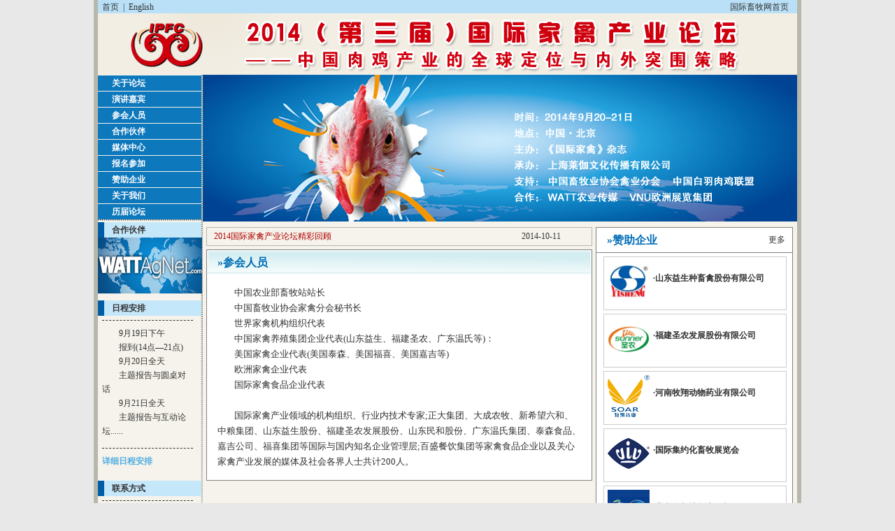

--- FILE ---
content_type: text/html; charset=utf-8
request_url: http://forum.guojixumu.com/participant.aspx?id=4
body_size: 16666
content:




<!DOCTYPE html PUBLIC "-//W3C//DTD XHTML 1.0 Transitional//EN" "http://www.w3.org/TR/xhtml1/DTD/xhtml1-transitional.dtd">



<html xmlns="http://www.w3.org/1999/xhtml">

<head>

<meta http-equiv="Content-Type" content="text/html; charset=utf-8" />

<link rel="stylesheet" rev="stylesheet" href='css/index.css' type="text/css" media="all" />

<link id="moban" rel="stylesheet" rev="stylesheet" href="css/index2014.css" type="text/css" media="all"></link>





<link href="http://www.guojixumu.com/wenzhai/js/ui/themes/default/easyui.css" type="text/css" rel="Stylesheet" />



<link href="http://www.guojixumu.com/wenzhai/js/ui/themes/icon.css" type="text/css" rel="stylesheet" />



<title>2014（第三届）国际家禽产业论坛</title>

<meta name ="keywords" content='家禽论坛' />





<script type="text/javascript">
function initimg()
{
for(var i=0;i<$(".weibo_img").length;i++)
{
   if($(".weibo_img").eq(i).height() / $(".weibo_img").eq(i).width() <= 0.75)
   {
   $(".weibo_img").eq(i).width($(".weibo_img").eq(i).width()>200?200:$(".weibo_img").eq(i).width());
   }
   else
   {
   $(".weibo_img").eq(i).height($(".weibo_img").eq(i).height()>150?150:$(".weibo_img").eq(i).height());
   }
}
}

function closediv_img()
{
  $(".closediv_img").click(function(){
    $(this).parent().parent().parent().parent().find(".img_div").hide();
    
    $(this).parent().parent().parent().parent().find(".weibo_img").show();
    
  });
  $(".weibo_div_img").click(function(){
    $(this).parent().parent().parent().find(".img_div").hide();
    $(this).parent().parent().parent().find(".weibo_img").show();
  });
}
function imgclick()
{
$(".weibo_img").click(function(){
  
  $(this).parent().parent().find(".weibo_img").hide();
  $(this).next().show();
});
}

function msg(content,url)
      {
        $.messager.alert("提示信息",content,"info",function(){
        if(url=="")
         {window.location.replace(location);}
         else if(url=="me")
         {}
         else
         {window.location.replace(url);}
        });
      }
</script>



</head>



<body>

    <form method="post" action="./participant.aspx?id=4" id="form1">
<div class="aspNetHidden">
<input type="hidden" name="__VIEWSTATE" id="__VIEWSTATE" value="/[base64]/jgIHnpo/lu7rlnKPlhpzjgIHlub/kuJzmuKnmsI/nrYkp77yaPC9QPg0KPFA+576O5Zu95a6256a95LyB5Lia5Luj6KGoKOe+juWbveazsOajruOAgee+juWbveemj+WWnOOAgee+juWbveWYieWQieetiSk8L1A+DQo8UD7mrKfmtLLlrrbnpr3kvIHkuJrku6Pooag8L1A+DQo8UD7lm73pmYXlrrbnpr3po5/[base64]/[base64]/[base64]/[base64]" />
</div>

<div class="aspNetHidden">

	<input type="hidden" name="__VIEWSTATEGENERATOR" id="__VIEWSTATEGENERATOR" value="05451A00" />
</div>

<div class="warpper">

	<div class="header">

		<div class="header-leftlink">&nbsp;&nbsp;<a href="index.aspx?id=4" target="_parent">首页</a>&nbsp;&nbsp;|&nbsp;&nbsp;<a href="eng/index.aspx?id=4" target="_parent">English</a></div>

		<div class="header-rightlink">&nbsp;&nbsp;<a href="http://www.guojixumu.com" target="_blank">国际畜牧网首页</a>&nbsp;&nbsp;&nbsp;&nbsp;</div>

		<div style="clear:both;"></div>

	</div>

	<div class="left-container">

		<div class="left-nav">

			<a style="color:#FFFFFF;" href="info.aspx?id=4" target="_parent"><span style="margin-left:20px;">关于论坛</span></a>

			<a style="color:#FFFFFF;" href="speecher.aspx?id=4" target="_parent"><span style="margin-left:20px;">演讲嘉宾</span></a>

			<a style="color:#FFFFFF;" href="participant.aspx?id=4" target="_parent"><span style="margin-left:20px;">参会人员</span></a>

			<a style="color:#FFFFFF;" href="partner.aspx?id=4" target="_parent"><span style="margin-left:20px;">合作伙伴</span></a>

			<a style="color:#FFFFFF;" href="media.aspx?id=4" target="_parent"><span style="margin-left:20px;">媒体中心</span></a>

			<a style="color:#FFFFFF;" href="apply.aspx?id=4" target="_parent"><span style="margin-left:20px;">报名参加</span></a>

			<a style="color:#FFFFFF;" href="sponsor.aspx?id=4" target="_parent"><span style="margin-left:20px;">赞助企业</span></a>

			<a style="color:#FFFFFF;" href="aboutus.aspx?id=4" target="_parent"><span style="margin-left:20px;">关于我们</span></a>

			<a style="color:#FFFFFF;" href="all.aspx" target="_parent"><span style="margin-left:20px;">历届论坛</span></a>

			<img src="images/left-nav-bottom.gif" />

		</div>

		

		<div class="left-partner"><span class="title">合作伙伴</span></div>

		<img src="images/watt.gif" />

		

		<div class="left-anpai"><span class="title">日程安排</span></div>

		<div class="l-sch-content" style="text-indent:24px; overflow:hidden;">

            <P>9月19日下午</P>
<P>报到(14点—21点)</P>
<P>9月20日全天</P>
<P>主题报告与圆桌对话</P>
<P>9月21日全天</P>
<P>主题报告与互动论坛......</P>

		</div>

			<div class="l-sch-content">

			<strong><a href="rc.aspx?id=4" target="_blank" class="blue">详细日程安排</a></strong>

			</div>

		<div class="left-anpai"><span class="title">联系方式</span></div>

			<div class="l-sch-content" id="sch-bottomline">

			<p>《国际猪业》<br/>上海莱伽文化传播有限公司<br/>刘女士（Laura）<br />（86）18621247655<br />
           （8621）64474625<br /><a href="mailto:events@lyja-china.com" target="_blank">events@lyja-china.com</a></p>

			</div>

    </div>

  

	<div class="right-header"><img src="http://www.guojixumu.com/uploadimage/20140527/2014052714465371D7D.jpg" id="img_banner" width="850" height="210" /></div>

	<div class="right-bottom">

	  

	    
	<div class="center-warpper">
	
	  
<div id="baodao_content" style="width:100%; height:25px; overflow:hidden; border:1px solid #B7B7AB; position:relative;margin-top:5px;">
  <ul style="list-style:none; text-align:left; margin:0px; padding:0px;width:100%; overflow:hidden; position:absolute;">
	 
	       <li style="list-style:none; line-height:25px;">
	           <div style="width:380px; height:25px; float:left; overflow:hidden;margin-left:10px; ">
	               <a style="color:#B00000" href='http://www.guojixumu.com/huodong/huigu/edm2014.htm' target="_blank">2014国际家禽产业论坛精彩回顾</a>
	           </div>
	           <div style="width:100px; color:#333333;float:right; overflow:hidden;">2014-10-11</div>
	       </li>
	     			
  </ul>
</div>
<script type="text/javascript">
    $(function() {
        var sHeight = 25; //获取高度
        var len = $("#baodao_content ul li").length; //获取焦点图个数
        var index = 0;
        var picTimer;

        //本例为左右滚动，即所有li元素都是在同一排向左浮动，所以这里需要计算出外围ul元素的宽度
        $("#baodao_content ul").css("height", sHeight * (len+1));

        //鼠标滑上焦点图时停止自动播放，滑出时开始自动播放
        $("#baodao_content ul").hover(function() {
            clearInterval(picTimer);
        }, function() {
            picTimer = setInterval(function() {
                if (index == len) { //如果索引值等于li元素个数，说明最后一张图播放完毕，接下来要显示第一张图，然后将索引值清零
                    showFirPic()
                    index = 0;
                } else { //如果索引值不等于li元素个数，按普通状态切换，调用showPics()
                    showPics(index);
                }

                index++;
            }, 5000); //此3000代表自动播放的间隔，单位：毫秒
        }).trigger("mouseleave");

        //显示图片函数，根据接收的index值显示相应的内容
        function showPics(index) { //普通切换
            var nowtop = -index * sHeight; //根据index值计算ul元素的top值
            $("#baodao_content ul").stop(true, false).animate({ "top": nowtop }, 500); //通过animate()调整ul元素滚动到计算出的position

        }
        function showFirPic() { //最后一张图自动切换到第一张图时专用
            $("#baodao_content ul").append($("#baodao_content ul li:first").clone());
            var nowtop = -len * sHeight; //通过li元素个数计算ul元素的top值，也就是最后一个li元素的上边
            $("#baodao_content ul").stop(true, false).animate({ "top": nowtop }, 500, function() {
                //通过callback，在动画结束后把ul元素重新定位到起点，然后删除最后一个复制过去的元素
                $("#baodao_content ul").css("top", "0");
                $("#baodao_content ul li:last").remove();
            });
        }

    });
 
</script>
	  
	  <div class="neirong white-div" >
		  <div class="title-con"><span class="biaoti" >&raquo;参会人员</span></div>
		  <div class="txt-content" id="p-indent">
              <P>中国农业部畜牧站站长</P>
<P>中国畜牧业协会家禽分会秘书长</P>
<P>世界家禽机构组织代表</P>
<P>中国家禽养殖集团企业代表(山东益生、福建圣农、广东温氏等)：</P>
<P>美国家禽企业代表(美国泰森、美国福喜、美国嘉吉等)</P>
<P>欧洲家禽企业代表</P>
<P>国际家禽食品企业代表</P>
<br/>
<P>国际家禽产业领域的机构组织、行业内技术专家;正大集团、大成农牧、新希望六和、中粮集团、山东益生股份、福建圣农发展股份、山东民和股份、广东温氏集团、泰森食品、嘉吉公司、福喜集团等国际与国内知名企业管理层;百盛餐饮集团等家禽食品企业以及关心家禽产业发展的媒体及社会各界人士共计200人。</P>
		    
		  </div>
	  </div>
        
  </div>
	<div class="right-warpper">
	    
<style type="text/css">
.title-line{width:280px;height:35px;}
.zhuti{float:left;margin-left:15px;font-size:16px;color:#027B4E;line-height:35px;font-weight: bold;}
.title-line a{float:right;margin-right:10px; font-size:12px;line-height:35px;}
.ts-content{padding-right:5px; width:255px; height:75px; margin:5px 10px 0 10px; border:1px solid #cccccc; font-size:14px; line-height:20px; font-weight:bold; vertical-align:middle;}
.ts-content img{float:left; margin:5px;}
</style>
<div style="width:280px; height:690px; margin-top:5px; background:#ffffff; border:1px solid #828282;">
	<div class="title-line" style="width:280px;height:35px;border-bottom:1px solid #828282;">
	    <span class="biaoti">&raquo;赞助企业</span><a href='sponsor.aspx?id=4' target="_blank">更多</a>
	</div>
	<ul style="list-style:none;margin:0px;padding:0px;">
	    
	          <li class="ts-content" style="list-style:none;">
			      <a href='http://www.yishenggufen.com/' target="_blank" style="display:block;"><img src='http://www.guojixumu.com/uploadimage/20140826/2014082611523533131.jpg' alt="赞助企业" width="60px" height ="60px" style="border:none;" /><br/>·山东益生种畜禽股份有限公司</a>
			  </li>
	          <li class="ts-content" style="list-style:none;">
			      <a href='http://www.sunnercn.com/index.asp' target="_blank" style="display:block;"><img src='http://www.guojixumu.com/uploadimage/20140801/2014080113230290A1C.jpg' alt="赞助企业" width="60px" height ="60px" style="border:none;" /><br/>·福建圣农发展股份有限公司</a>
			  </li>
	          <li class="ts-content" style="list-style:none;">
			      <a href='http://www.muxiang.cn/' target="_blank" style="display:block;"><img src='http://www.guojixumu.com/uploadimage/20140902/20140902161219AF928.jpg' alt="赞助企业" width="60px" height ="60px" style="border:none;" /><br/>·河南牧翔动物药业有限公司</a>
			  </li>
	          <li class="ts-content" style="list-style:none;">
			      <a href='http://www.viv.net/en/Portal.aspx' target="_blank" style="display:block;"><img src='http://www.guojixumu.com/uploadimage/20140819/20140819153529B0536.jpg' alt="赞助企业" width="60px" height ="60px" style="border:none;" /><br/>·国际集约化畜牧展览会</a>
			  </li>
	          <li class="ts-content" style="list-style:none;">
			      <a href='http://www.ceva-huadu.com/' target="_blank" style="display:block;"><img src='http://www.guojixumu.com/uploadimage/20140722/20140722132407AA50A.jpg' alt="赞助企业" width="60px" height ="60px" style="border:none;" /><br/>·北京华都诗华生物制品有限公司</a>
			  </li>
	          <li class="ts-content" style="list-style:none;">
			      <a href='http://www.merial.com.cn/Pages/default.aspx' target="_blank" style="display:block;"><img src='http://www.guojixumu.com/uploadimage/20140521/20140521172557670C1.jpg' alt="赞助企业" width="60px" height ="60px" style="border:none;" /><br/>·梅里亚动物保健有限公司</a>
			  </li>
	          <li class="ts-content" style="list-style:none;">
			      <a href='http://www.zydadi.com/' target="_blank" style="display:block;"><img src='http://www.guojixumu.com/uploadimage/20140812/201408121746464092F.jpg' alt="赞助企业" width="60px" height ="60px" style="border:none;" /><br/>·正欣源药业集团</a>
			  </li>
	          <li class="ts-content" style="list-style:none;">
			      <a href='http://www.kdqfeed.com/' target="_blank" style="display:block;"><img src='http://www.guojixumu.com/uploadimage/20140820/20140820103842B3CBD.jpg' alt="赞助企业" width="60px" height ="60px" style="border:none;" /><br/>·杭州康德权饲料有限公司</a>
			  </li>
	</ul>
</div>
		
	</div>



	  

	</div>

	<div class="clear"></div>

</div>

<div class="copyright">

		<p>

		&nbsp;&nbsp;联合主办：莱伽传媒—《国际猪业》杂志&nbsp;&nbsp;&nbsp;&nbsp;VIV国际集约化畜牧展 

<br/>

&nbsp;&nbsp;承办：	上海莱伽文化传播有限</p>

  </div>

    </form>

 </body>

</html>



--- FILE ---
content_type: text/css
request_url: http://forum.guojixumu.com/css/index.css
body_size: 5192
content:
/* CSS Document */
body{margin:0; padding:0; background:#e8e8e8; text-align:left; font-family:Verdana; font-size:12px; color:#333333; line-height:20px;}
a:link{font-size:12px; text-decoration:none; color:#333333;}
a:active{font-size:12px; text-decoration:underline; color:#333333;}
a:hover{font-size:12px; text-decoration:underline; color:#333333;}
a:visited{font-size:12px; text-decoration:none; color:#333333;}

.blue:link{font-size:12px; text-decoration:none; color:#02B557;}
.blue:active{font-size:12px; text-decoration:underline; color:#02B557;}
.blue:hover{font-size:12px; text-decoration:underline; color:#02B557;}
.blue:visited{font-size:12px; text-decoration:none; color:#02B557;}

h2{margin:0; padding:0; font-size:15px; color:#333333; line-height:16px;}
h3{margin-left:15px; padding:0; font-size:16px; color:#d05f44; line-height:35px;}
h4{margin:0; padding:0; font-size:13px; color:#d05f44; line-height:16px;}
p{margin:0; padding:0;}

#p-indent{ text-indent:24px; line-height:22px; font-size:13px;}
.white-div{background:#ffffff; border:1px solid #828282;}
#bottomline{border-bottom:1px solid #828282;}
#floatleft{float:left; margin:0;}

.warpper{width:1000px; height:auto; margin:0 auto; padding-bottom:10px; border-left:6px solid #B7B7AB; border-right:6px solid #B7B7AB; background:#f4ffe7;}
.header{width:1000px; margin:0; padding:0; height:115px; background:url(../images/header.gif) no-repeat;}
.enheader{width:1000px; margin:0; padding:0; height:115px; background:url(../images/enheader.gif) no-repeat;}
.left-container{float:left; width:150px; background:url(../images/left-line.gif) no-repeat right;}

.header-leftlink{float:left; width:150px; height:115px;  text-align:left;}
.header-rightlink{float:right; width:150px; height:115px;  text-align:right;}

.left-nav{margin:0; width:150px; height:210px;}
.left-nav a{margin-top:1px;display:block;width:148px;height:22px;color:#FFFFFF;background-color:#43A74A;font-weight: bold;line-height:22px;}
.left-nav a:hover{color:#FFFFFF;text-decoration: none;}
.left-nav img{float:left; margin-bottom:1px;}
.title{margin-left:20px;color:#333333;line-height:22px;font-size: 12px;font-weight: bold;}
.left-partner{margin:0;width:150px;background-image: url(../images/left-nav.gif);background-repeat: no-repeat;}
.left-partner img{float:left; margin-bottom:8px;}
.left-anpai{margin-top:10px;width:150px;background-image: url(../images/left-nav.gif);background-repeat: no-repeat;}
.l-sch-content{width:130px; margin:6px; padding:8px 0; border-top:1px dashed #333333;}
.left-baodao{margin:10px 0 0 0; width:150px;height:22px; text-align:left;background-image: url(../images/left-nav.gif);background-repeat: no-repeat; }	
.left-contacts{margin:15px 0 0 0; width:150px; text-align:left;}
.title-con{width:550px; height:35px; background:url(../images/title.gif) no-repeat;}
.biaoti{float:left;margin-left:15px;font-size:16px;color:#027B4E;line-height:35px;font-weight: bold;}
.title-con a{float:right;margin-right:10px; font-size:12px;line-height:35px;}

.right-header{float:left; margin:0; width:840px; height:210px;}
.center-warpper{float:left; margin:3px 0 0 5px; width:550px; }
.center-warpper-sponsor{float:left; margin:3px 0 0 5px; width:830px; }
.right-warpper{float:right; margin:3px 0 0 5px; width:288px; }
.copyright{margin-top:10px;margin-left:auto;margin-right:auto;width:680px; height:70px; border-left:10px solid #00821f;}

.top-bginfo{width:550px; height:396px; }
.top-speaker{width:550px; height:410px; margin-top:5px;}
.speaker-con{float:left; margin:7px 0 0 5px; padding:8px; width:245px; height:125px; font-size:12px; border:1px solid #cccccc;}
.speaker-con img{float:left; margin:0 8px 5px 0;}
.top-media{margin-top:5px; width:550px; height:275px;}
.top-baodao{width:550px; height:auto; }
.neirong{width:550px; height:auto; margin-top:5px; }
.tm-content img{float:left; margin-left:4px; margin-top:5px; border:1px solid #cccccc;}


.theme-info{width:280px; height:396px; background:url(../images/theme-bg.gif) no-repeat; border:1px solid #828282; }
.title-line{width:280px;height:35px;}
.zhuti{float:left;margin-left:15px;font-size:16px;color:#027B4E;line-height:35px;font-weight: bold;}
.title-line a{float:right;margin-right:10px; font-size:12px;line-height:35px;}
.zhuti{clear:both;margin-left:15px;font-size:16px;color:#027B4E;line-height:35px;font-weight: bold;}
.txt-content{width:520px !important; width:515px; padding:15px;}
.txt-content li{
	list-style-position: inside;
	list-style-type: disc;
}
.txt-content img{float:none; margin:0;}
.right-txt-content{width:250px; padding:15px;}
.top-sponsor{width:280px;margin-top:5px;}
.ts-content{padding-right:5px; width:255px; height:75px; margin:5px 10px 0 10px; border:1px solid #cccccc; font-size:14px; line-height:20px; font-weight:bold; vertical-align:middle;}
.ts-content img{float:left; margin:5px;}
.clear{clear:both;}
.taolun{width:840px;height:350px;margin:15px 8px 10px 155px;}
.con{width:840px; height:35px; background:url(../images/title-1.gif);}


.font-css{font-size:12px; text-decoration:none; color:#d05f44;}
.right-bottom{float:left; margin:0; width:850px;height:auto;}

--- FILE ---
content_type: text/css
request_url: http://forum.guojixumu.com/css/index2014.css
body_size: 5087
content:
/* CSS Document */
body{margin:0; padding:0; background:#e8e8e8; text-align:left; font-family:Verdana; font-size:12px; color:#333333; line-height:20px;}
a:link{font-size:12px; text-decoration:none; color:#333333;}
a:active{font-size:12px; text-decoration:underline; color:#333333;}
a:hover{font-size:12px; text-decoration:underline; color:#333333;}
a:visited{font-size:12px; text-decoration:none; color:#333333;}

.blue:link{font-size:12px; text-decoration:none; color:#4eace1;}
.blue:active{font-size:12px; text-decoration:underline; color:#4eace1;}
.blue:hover{font-size:12px; text-decoration:underline; color:#4eace1;}
.blue:visited{font-size:12px; text-decoration:none; color:#4eace1;}

h2{margin:0; padding:0; font-size:15px; color:#333333; line-height:16px;}
h3{margin-left:15px; padding:0; font-size:16px; color:#006db7; line-height:35px;}
h4{margin:0; padding:0; font-size:13px; color:#006db7; line-height:16px;}
p{margin:0; padding:0;}

#p-indent{ text-indent:24px; line-height:22px; font-size:13px;}
.white-div{background:#ffffff; border:1px solid #828282;}
#bottomline{border-bottom:1px solid #828282;}
#floatleft{float:left; margin:0;}

.warpper{width:1000px;height:auto;margin:0 auto;padding-bottom:10px;border-left:6px solid #B7B7AB;border-right:6px solid #B7B7AB;background-color: #f5f3eb;}
.header{width:1000px; margin:0; padding:0; height:107px; background:url(../images/head.gif) no-repeat;}
.enheader{width:1000px; margin:0; padding:0; height:115px; background:url(../images/enhead.gif) no-repeat;}
.left-container{float:left; width:150px; background:url(../images/left-line.gif) no-repeat right;}

.header-leftlink{float:left; width:150px; height:107px;  text-align:left;}
.header-rightlink{float:right; width:150px; height:107px;  text-align:right;}

.left-nav{margin:0; width:150px; height:210px;}
.left-nav a{margin-top:1px;display:block;width:148px;height:22px;color:#FFFFFF;background-color:#0e78bc;font-weight: bold;line-height:22px;}
.left-nav a:hover{color:#FFFFFF;text-decoration: none;}
.left-nav img{float:left; margin-bottom:1px;}
.title{margin-left:20px;color:#333333;line-height:22px;font-size: 12px;font-weight: bold;}
.left-partner{margin:0;width:150px;background-image: url(../images/left-nav1.gif);background-repeat: no-repeat;}
.left-partner img{float:left; margin-bottom:8px;}
.left-anpai{margin-top:10px;width:150px;background-image: url(../images/left-nav1.gif);background-repeat: no-repeat;}
.l-sch-content{width:130px; margin:6px; padding:8px 0; border-top:1px dashed #333333;}
.left-baodao{margin:10px 0 0 0; width:150px;height:22px; text-align:left;background-image: url(../images/left-nav1.gif);background-repeat: no-repeat; }	
.left-contacts{margin:15px 0 0 0; width:150px; text-align:left;}
.title-con{width:550px; height:35px; background:url(../images/title1.gif) no-repeat;}
.biaoti{float:left;margin-left:15px;font-size:16px;color:#006db7;line-height:35px;font-weight: bold;}
.title-con a{float:right;margin-right:10px; font-size:12px;line-height:35px;}

.right-header{float:left; margin:0; width:840px; height:210px;}
.center-warpper{float:left; margin:3px 0 0 5px; width:550px; }
.center-warpper-sponsor{float:left; margin:3px 0 0 5px; width:830px; }
.right-warpper{float:right; margin:3px 0 0 5px; width:288px; }
.copyright{margin-top:10px;margin-left:auto;margin-right:auto;width:680px; height:70px; border-left:10px solid #005da6;}

.top-bginfo{width:550px; height:396px; }
.top-speaker{width:550px; height:410px; margin-top:5px;}
.speaker-con{float:left; margin:7px 0 0 5px; padding:8px; width:245px; height:125px; font-size:12px; border:1px solid #cccccc;}
.speaker-con img{float:left; margin:0 8px 5px 0;}
.name{color:#006db7;}
.top-media{margin-top:5px; width:550px; height:275px;}
.top-baodao{width:550px; height:auto; }
.neirong{width:550px; height:auto;margin-top:5px; }
.tm-content img{float:left; margin-left:4px; margin-top:5px; border:1px solid #cccccc;}


.theme-info{width:280px; height:396px; background:url(../images/theme1-bg.gif) no-repeat; border:1px solid #828282; }
.title-line{width:280px;height:35px;}
.zhuti{float:left;margin-left:15px;font-size:16px;color:#006db7;line-height:35px;font-weight: bold;}
.title-line a{float:right;margin-right:10px; font-size:12px;line-height:35px;}
.zhuti{clear:both;margin-left:15px;font-size:16px;color:#006db7;line-height:35px;font-weight: bold;}
.txt-content{width:520px !important; width:515px; padding:15px;}
.txt-content li{
	list-style-position: inside;
	list-style-type: disc;
}
.txt-content img{float:none; margin:0;}
.right-txt-content{width:250px; padding:15px;}
.top-sponsor{width:280px;margin-top:5px;}
.ts-content{padding-right:5px; width:255px; height:75px; margin:5px 10px 0 10px; border:1px solid #cccccc; font-size:14px; line-height:20px; font-weight:bold; vertical-align:middle;}
.ts-content img{float:left; margin:5px;}
.clear{clear:both;}
.taolun{width:840px;height:350px;margin:15px 8px 10px 155px;}
.con{width:840px; height:35px; background:url(../images/title1-1.gif);}


--- FILE ---
content_type: text/css
request_url: http://www.guojixumu.com/wenzhai/js/ui/themes/default/easyui.css
body_size: 30413
content:
.accordion{
	background:#fff;
	overflow:hidden;
}
.accordion .accordion-header{
	background:#E0ECFF;
	border-top-width:0;
	cursor:pointer;
}
.accordion .accordion-header .panel-title{
	font-weight:normal;
}
.accordion .accordion-header-selected .panel-title{
	font-weight:bold;
}
.accordion-noborder .accordion-header{
	border-width:0 0 1px;
}
.accordion-noborder .accordion-body{
	border-width:0px;
}
.accordion-collapse{
	background:url('images/accordion_collapse.png') no-repeat;
}
.accordion-expand{
	background:url('images/accordion_expand.png') no-repeat;
}
.calendar{
	background:#fff;
	border:1px solid #A4BED4;
	padding:1px;
	overflow:hidden;
}
.calendar-noborder{
	border:0px;
}
.calendar-header{
	position:relative;
	background:#E0ECFF;
	font-size:12px;
	height:22px;
}
.calendar-title{
	text-align:center;
	height:22px;
}
.calendar-title span{
	position:relative;
	top:2px;
	line-height:12px;
	display:inline-block;
	padding:3px;
	cursor:pointer;
	-moz-border-radius:4px;
	-webkit-border-radius:4px;
}
.calendar-prevmonth,.calendar-nextmonth,.calendar-prevyear,.calendar-nextyear{
	position:absolute;
	top:4px;
	width:14px;
	height:14px;
	line-height:12px;
	cursor:pointer;
	font-size:1px;
	-moz-border-radius:4px;
	-webkit-border-radius:4px;
}
.calendar-prevmonth{
	left:20px;
	background:url('images/calendar_prevmonth.gif') no-repeat 3px 2px;
}
.calendar-nextmonth{
	right:20px;
	background:url('images/calendar_nextmonth.gif') no-repeat 3px 2px;
}
.calendar-prevyear{
	left:3px;
	background:url('images/calendar_prevyear.gif') no-repeat 1px 2px;
}
.calendar-nextyear{
	right:3px;
	background:url('images/calendar_nextyear.gif') no-repeat 1px 2px;
}
.calendar-body{
	font-size:12px;
	position:relative;
}
.calendar-body table{
	width:100%;
	height:100%;
	border:1px solid #eee;
	font-size:12px;
}
.calendar-body th,.calendar-body td{
	text-align:center;
}
.calendar-body th{
	background:#fafafa;
	color:#888;
}
.calendar-day{
	color:#222;
	cursor:pointer;
	border:1px solid #fff;
	-moz-border-radius:4px;
	-webkit-border-radius:4px;
}
.calendar-sunday{
	color:#CC2222;
}
.calendar-saturday{
	color:#00ee00;
}
.calendar-today{
	color:#0000ff;
}
.calendar-other-month{
	opacity:0.3;
	filter:alpha(opacity=30);
}
.calendar-hover{
	border:1px solid red;
}
.calendar-selected{
	background:#FBEC88;
	border:1px solid red;
}
.calendar-nav-hover{
	background-color:#FBEC88;
}


.calendar-menu{
	position:absolute;
	top:0px;
	left:0px;
	width:180px;
	height:150px;
	padding:5px;
	font-size:12px;
	background:#fafafa;
	opacity:0.8;
	filter:alpha(opacity=80);
	display:none;
}
.calendar-menu-year-inner{
	text-align:center;
	padding-bottom:5px;
}
.calendar-menu-year{
	width:40px;
	text-align:center;
	border:1px solid #ccc;
	padding:2px;
	font-weight:bold;
}
.calendar-menu-prev,.calendar-menu-next{
	display:inline-block;
	width:21px;
	height:21px;
	vertical-align:top;
	cursor:pointer;
}
.calendar-menu-prev{
	margin-right:10px;
	background:url('images/calendar_prevyear.gif') no-repeat 5px 6px;
}	
.calendar-menu-next{
	margin-left:10px;
	background:url('images/calendar_nextyear.gif') no-repeat 5px 6px;
}
.calendar-menu-hover{
	background-color:#FBEC88;
}
.calendar-menu-month-inner table{
	width:100%;
	height:100%;
}
.calendar-menu-month{
	text-align:center;
	cursor:pointer;
	border:1px solid #fafafa;
	font-weight:bold;
	color:#666;
	-moz-border-radius:4px;
	-webkit-border-radius:4px;
}
.combo{
	display:inline-block;
	white-space:nowrap;
	font-size:12px;
	margin:0;
	padding:0;
	border:1px solid #A4BED4;
	background:#fff;
}
.combo-text{
	font-size:12px;
	border:0px;
	line-height:20px;
	height:20px;
	padding:0px;
	*height:18px;
	*line-height:18px;
	_height:18px;
	_line-height:18px;
}
.combo-arrow{
	background:#E0ECF9 url('images/combo_arrow.gif') no-repeat 3px 4px;
	width:18px;
	height:20px;
	overflow:hidden;
	display:inline-block;
	vertical-align:top;
	cursor:pointer;
	opacity:0.6;
	filter:alpha(opacity=60);
}
.combo-arrow-hover{
	opacity:1.0;
	filter:alpha(opacity=100);
}
.combo-panel{
	background:#fff;
	overflow:auto;
}
.combobox-item{
	padding:2px;
	font-size:12px;
	padding:3px;
	padding-right:0px;
}
.combobox-item-hover{
	background:#fafafa;
}
.combobox-item-selected{
	background:#FBEC88;
}.datagrid .panel-body{
	overflow:hidden;
}
.datagrid-wrap{
	position:relative;
}
.datagrid-view{
	position:relative;
	overflow:hidden;
}
.datagrid-view1{
	position:absolute;
	overflow:hidden;
	left:0px;
	top:0px;
}
.datagrid-view2{
	position:absolute;
	overflow:hidden;
	left:210px;
	top:0px;
}
.datagrid-mask{
	position:absolute;
	left:0;
	top:0;
	background:#ccc;
	opacity:0.3;
	filter:alpha(opacity=30);
	display:none;
}
.datagrid-mask-msg{
	position:absolute;
	left:100px;
	top:50px;
	width:auto;
	height:16px;
	padding:12px 5px 10px 30px;
	background:#fff url('images/pagination_loading.gif') no-repeat scroll 5px 10px;
	border:2px solid #6593CF;
	color:#222;
	display:none;
}
.datagrid-title{
	background:url('images/datagrid_title_bg.png') repeat-x;
	border-bottom:1px solid #8DB2E3;
	border-top:1px solid #fff;
	position:relative;
	padding:5px 0px;
}
.datagrid-title-text{
	color:#15428b;
	font-weight:bold;
	padding-left:5px;
}
.datagrid-title-with-icon{
	padding-left:22px;
}
.datagrid-title-icon{
	position:absolute;
	width:16px;
	height:16px;
	left:3px;
	top:4px!important;
	top:6px;
}
.datagrid-sort-desc .datagrid-sort-icon{
	padding:2px 13px 3px 0px;
	background:url('images/datagrid_sort_desc.gif') no-repeat center center;
}
.datagrid-sort-asc .datagrid-sort-icon{
	padding:2px 13px 3px 0px;
	background:url('images/datagrid_sort_asc.gif') no-repeat center center;
}
.datagrid-toolbar{
	height:28px;
	background:#efefef;
	padding:1px 2px;
	border-bottom:1px solid #ccc;
}
.datagrid-btn-separator{
	float:left;
	height:24px;
	border-left:1px solid #ccc;
	border-right:1px solid #fff;
	margin:2px 1px;
}
.datagrid-pager{
	background:#efefef;
	border-top:1px solid #ccc;
	position:relative;
}

.datagrid-header{
	overflow:hidden;
	background:#fafafa url('images/datagrid_header_bg.gif') repeat-x left bottom;
	border-bottom:1px solid #ccc;
	cursor:default;
}
.datagrid-header-inner{
	float:left;
	width:10000px;
}
.datagrid-header td{
	border-right:1px dotted #ccc;
	font-size:12px;
	font-weight:normal;
	background:#fafafa url('images/datagrid_header_bg.gif') repeat-x left bottom;
	border-bottom:1px dotted #ccc;
	border-top:1px dotted #fff;
}
.datagrid-header td.datagrid-header-over{
	background:#EBF3FD;
}
.datagrid-header .datagrid-cell{
	margin:0;
	padding:3px 4px;
	white-space:nowrap;
	word-wrap:normal;
	overflow:hidden;
	text-align:center;
}
.datagrid-header .datagrid-cell-group{
	margin:0;
	padding:4px 2px 4px 4px;
	white-space:nowrap;
	word-wrap:normal;
	overflow:hidden;
	text-align:center;
}
.datagrid-header-rownumber{
	width:25px;
	text-align:center;
	margin:0px;
	padding:3px 0px;
}
.datagrid-td-rownumber{
	background:#fafafa url('images/datagrid_header_bg.gif') repeat-x left bottom;
}
.datagrid-cell-rownumber{
	width:25px;
	text-align:center;
	margin:0px;
	padding:3px 0px;
	color:#000;
}
.datagrid-body{
	margin:0;
	padding:0;
	overflow:auto;
	zoom:1;
}
.datagrid-view1 .datagrid-body-inner{
	padding-bottom:20px;
}
.datagrid-view1 .datagrid-body{
	overflow:hidden;
}
.datagrid-footer{
	overflow:hidden;
}
.datagrid-footer-inner{
	border-top:1px solid #ccc;
	width:10000px;
	float:left;
}
.datagrid-body td,.datagrid-footer td{
	font-size:12px;
	border-right:1px dotted #ccc;
	border-bottom:1px dotted #ccc;
	overflow:hidden;
	padding:0;
	margin:0;
}
.datagrid-body .datagrid-cell,.datagrid-footer .datagrid-cell{
	overflow:hidden;
	margin:0;
	padding:3px 4px;
	white-space:nowrap;
	word-wrap:normal;
}
.datagrid-header-check{
	padding:3px 6px;
}
.datagrid-cell-check{
	padding:3px 6px;
	font-size:1px;
	overflow:hidden;
}
.datagrid-header-check input{
	margin:0;
	padding:0;
	width:15px;
	height:15px;
}
.datagrid-cell-check input{
	margin:0;
	padding:0;
	width:15px;
	height:15px;
}
.datagrid-row-collapse{
	background:url('images/datagrid_row_collapse.gif') no-repeat center center;
}
.datagrid-row-expand{
	background:url('images/datagrid_row_expand.gif') no-repeat center center;
}
.datagrid-row-alt{
	background:#EEEEFF;
}
.datagrid-row-over{
	background:#D0E5F5;
	cursor:default;
}
.datagrid-row-selected{
	background:#FBEC88;
}
.datagrid-resize-proxy{
	position:absolute;
	width:1px;
	top:0;
	height:10000px;
	background:red;
	cursor:e-resize;
	display:none;
}
.datagrid-body .datagrid-editable{
	padding:0;
}
.datagrid-body .datagrid-editable table{
	width:100%;
	height:100%;
}
.datagrid-body .datagrid-editable td{
	border:0;
	padding:0;
}
.datagrid-body .datagrid-editable .datagrid-editable-input{
	width:100%;
	font-size:12px;
	border:1px solid #A4BED4;
	padding:3px 2px;
}
.datebox .combo-arrow{
	background:url('images/datebox_arrow.png') no-repeat center center;
}
.datebox-calendar-inner{
	height:180px;
}
.datebox-button{
	height:18px;
	padding:2px 5px;
	font-size:12px;
	background-color:#fafafa;
	text-align:center;
}
.datebox-current,.datebox-close{
	float:left;
	color:#888;
	text-decoration:none;
	font-weight:bold;
}
.datebox-close{
	float:right;
}
.datebox-ok{
	color:#888;
	text-decoration:none;
	font-weight:bold;
}
.datebox-button-hover{
	color:#A4BED4;
}
.dialog-content{
	overflow:auto;
}
.dialog-toolbar{
	background:#fafafa;
	padding:2px 5px;
	border-bottom:1px solid #eee;
}
.dialog-tool-separator{
	float:left;
	height:24px;
	border-left:1px solid #ccc;
	border-right:1px solid #fff;
	margin:2px 1px;
}
.dialog-button{
	border-top:1px solid #eee;
	background:#fafafa;
	padding:5px 5px;
	text-align:right;
}
.dialog-button .l-btn{
	margin-left:5px;
}.layout{
	position:relative;
	overflow:hidden;
	margin:0;
	padding:0;
}
.layout-panel{
	position:absolute;
	overflow:hidden;
}
.layout-panel-east,.layout-panel-west{
	z-index:2;
}
.layout-panel-north,.layout-panel-south{
	z-index:3;
}
.layout-button-up{
	background:url('images/layout_button_up.gif') no-repeat;
}
.layout-button-down{
	background:url('images/layout_button_down.gif') no-repeat;
}
.layout-button-left{
	background:url('images/layout_button_left.gif') no-repeat;
}
.layout-button-right{
	background:url('images/layout_button_right.gif') no-repeat;
}
.layout-expand{
	position:absolute;
	padding:0px 5px;
	padding:0px;
	background:#D2E0F2;
	font-size:1px;
	cursor:pointer;
	z-index:1;
}
.layout-expand .panel-header{
	background:transparent;
	border-bottom-width:0px;
}
.layout-expand .panel-header .panel-tool{
	top: 5px;
}
.layout-expand .panel-body{
	overflow:hidden;
}
.layout-expand-over{
	background:#E1F0F2;
}
.layout-body{
	overflow:auto;
	background:#fff;
}
.layout-split-proxy-h{
	position:absolute;
	width:5px;
	background:#ccc;
	font-size:1px;
	cursor:e-resize;
	display:none;
	z-index:5;
}
.layout-split-proxy-v{
	position:absolute;
	height:5px;
	background:#ccc;
	font-size:1px;
	cursor:n-resize;
	display:none;
	z-index:5;
}
.layout-split-north{
	border-bottom:5px solid #D2E0F2;
}
.layout-split-south{
	border-top:5px solid #D2E0F2;
}
.layout-split-east{
	border-left:5px solid #D2E0F2;
}
.layout-split-west{
	border-right:5px solid #D2E0F2;
}
.layout-mask{
	position:absolute;
	background:#fafafa;
	filter:alpha(opacity=10);
	opacity:0.10;
	z-index:4;
}

a.l-btn{
	color:#444;
	background:url('images/button_a_bg.gif') no-repeat top right;
	font-size:12px;
	text-decoration:none;
	display:inline-block;
	zoom:1;
	height:24px;
	padding-right:18px;
	cursor:pointer;
	outline:none;
}
a.l-btn-plain{
	background:transparent;
	padding-right:5px;
	border:1px solid transparent;
	_border:0px solid #efefef;
	_padding:1px 6px 1px 1px;
}

a.l-btn-disabled{
	color:#ccc;
	opacity:0.5;
	filter:alpha(opacity=50);
	cursor:default;
}
a.l-btn span.l-btn-left{
	display:inline-block;
	background:url('images/button_span_bg.gif') no-repeat top left;
	padding:4px 0px 4px 18px;
	line-height:16px;
	height:16px;
}
a.l-btn-plain span.l-btn-left{
	background:transparent;
	padding-left:5px;
}

a.l-btn span span.l-btn-text{
	display:inline-block;
	height:16px;
	line-height:16px;
	padding:0px;
}
a.l-btn span span span.l-btn-empty{
	display:inline-block;
	padding:0px;
	width:16px;
}
a:hover.l-btn{
	background-position: bottom right;
	outline:none;
}
a:hover.l-btn span.l-btn-left{
	background-position: bottom left;
}

a:hover.l-btn-plain{
	border:1px solid #7eabcd;
	background:url('images/button_plain_hover.png') repeat-x left bottom;
	_padding:0px 5px 0px 0px;
	-moz-border-radius:3px;
	-webkit-border-radius: 3px;
}
a:hover.l-btn-disabled{
	background-position:top right;
}
a:hover.l-btn-disabled span.l-btn-left{
	background-position:top left;
}
a.l-btn .l-btn-focus{
	outline:#0000FF dotted thin;
}
.menu{
	position:absolute;
	background:#f0f0f0 url('images/menu.gif') repeat-y;
	margin:0;
	padding:2px;
	border:1px solid #ccc;
	overflow:hidden;
}
.menu-item{
	position:relative;
	margin:0;
	padding:0;
	height:22px;
	line-height:20px;
	overflow:hidden;
	font-size:12px;
	cursor:pointer;
	border:1px solid transparent;
	_border:1px solid #f0f0f0;
}
.menu-text{
	position:absolute;
	left:28px;
	top:0px;
}
.menu-icon{
	position:absolute;
	width:16px;
	height:16px;
	top:3px;
	left:2px;
}
.menu-rightarrow{
	position: absolute;
	width:4px;
	height:7px;
	top:7px;
	right:5px;
	background:url('images/menu_rightarrow.png') no-repeat;
}
.menu-sep{
	margin:3px 0px 3px 24px;
	line-height:2px;
	font-size:2px;
	background:url('images/menu_sep.png') repeat-x;
}
.menu-active{
	border:1px solid #7eabcd;
	background:#fafafa;
	-moz-border-radius:3px;
	-webkit-border-radius: 3px;
}
.menu-shadow{
	position:absolute;
	background:#ddd;
	-moz-border-radius:5px;
	-webkit-border-radius: 5px;
	-moz-box-shadow: 2px 2px 3px rgba(0, 0, 0, 0.2);
	-webkit-box-shadow: 2px 2px 3px rgba(0, 0, 0, 0.2);
	filter: progid:DXImageTransform.Microsoft.Blur(pixelRadius=2,MakeShadow=false,ShadowOpacity=0.2);
}
.menu-item-disabled{
	opacity:0.5;
	filter:alpha(opacity=50);
	cursor:default;
}
.menu-active-disabled{
	border-color:#d3d3d3;
}

.m-btn-downarrow{
	display:inline-block;
	width:12px;
	line-height:14px;
	*line-height:15px;
	background:url('images/menu_downarrow.png') no-repeat 4px center;
}

a.m-btn-active{
	background-position: bottom right;
}
a.m-btn-active span.l-btn-left{
	background-position: bottom left;
}
a.m-btn-plain-active{
	background:transparent;
	border:1px solid #7eabcd;
	_padding:0px 5px 0px 0px;
	-moz-border-radius:3px;
	-webkit-border-radius: 3px;
}
.messager-body{
	padding:5px 10px;
}
.messager-button{
	text-align:center;
	padding-top:10px;
}
.messager-icon{
	float:left;
	width:47px;
	height:35px;
}
.messager-error{
	background:url('images/messager_error.gif') no-repeat scroll left top;
}
.messager-info{
	background:url('images/messager_info.gif') no-repeat scroll left top;
}
.messager-question{
	background:url('images/messager_question.gif') no-repeat scroll left top;
}
.messager-warning{
	background:url('images/messager_warning.gif') no-repeat scroll left top;
}
.messager-input{
	width: 262px;
	border:1px solid #ccc;
}
.messager-progress{
	padding:10px;
}
.messager-p-msg{
	margin-bottom:5px;
}.pagination{
	zoom:1;
}
.pagination table{
	float:left;
	height:30px;
}
.pagination-btn-separator{
	float:left;
	height:24px;
	border-left:1px solid #ccc;
	border-right:1px solid #fff;
	margin:3px 1px;
}
.pagination-num{
	border:1px solid #ccc;
	margin:0 2px;
}
.pagination-page-list{
	margin:0px 6px;
}
.pagination-info{
	float:right;
	padding-right:6px;
	padding-top:8px;
	font-size:12px;
}
.pagination span{
	font-size:12px;
}
.pagination-first{
	background:url('images/pagination_first.gif') no-repeat;
}
.pagination-prev{
	background:url('images/pagination_prev.gif') no-repeat;
}
.pagination-next{
	background:url('images/pagination_next.gif') no-repeat;
}
.pagination-last{
	background:url('images/pagination_last.gif') no-repeat;
}
.pagination-load{
	background:url('images/pagination_load.png') no-repeat;
}
.pagination-loading{
	background:url('images/pagination_loading.gif') no-repeat;
}
.panel{
	overflow:hidden;
	font-size:12px;
}
.panel-header{
	padding:5px;
	line-height:15px;
	color:#15428b;
	font-weight:bold;
	font-size:12px;
	background:url('images/panel_title.png') repeat-x;
	position:relative;
	border:1px solid #99BBE8;
}
.panel-title{
	background:url('images/blank.gif') no-repeat;
}
.panel-header-noborder{
	border-width:0px;
	border-bottom:1px solid #99BBE8;
}
.panel-body{
	overflow:auto;
	border:1px solid #99BBE8;
	border-top-width:0px;
}
.panel-body-noheader{
	border-top-width:1px;
}
.panel-body-noborder{
	border-width:0px;
}
.panel-with-icon{
	padding-left:18px;
}
.panel-icon{
	position:absolute;
	left:5px;
	top:4px;
	width:16px;
	height:16px;
}

.panel-tool{
	position:absolute;
	right:5px;
	top:4px;
}
.panel-tool a{
	display:inline-block;
	width:16px;
	height:16px;
	opacity:0.6;
	filter:alpha(opacity=60);
	margin-left:2px;
}
.panel-tool a:hover{
	opacity:1;
	filter:alpha(opacity=100);
}
.panel-tool-close{
	background:url('images/panel_tools.gif') no-repeat -16px 0px;
}
.panel-tool-min{
	background:url('images/panel_tools.gif') no-repeat 0px 0px;
}
.panel-tool-max{
	background:url('images/panel_tools.gif') no-repeat 0px -16px;
}
.panel-tool-restore{
	background:url('images/panel_tools.gif') no-repeat -16px -16px;
}
.panel-tool-collapse{
	background:url('images/panel_tool_collapse.gif') no-repeat;
}
.panel-tool-expand{
	background:url('images/panel_tool_expand.gif') no-repeat;
}
.panel-loading{
	padding:11px 0px 10px 30px;
	background:url('images/panel_loading.gif') no-repeat 10px 10px;
}

.progressbar{
	border:1px solid #99BBE8;
	border-radius:5px;
	overflow:hidden;
}
.progressbar-text{
	text-align:center;
	color:#15428b;
	position:absolute;
}
.progressbar-value{
	background-color:#FF8D40;
	border-radius:5px;
	width:0;
}
.propertygrid .datagrid-view1 .datagrid-body,.propertygrid .datagrid-group{
	background:#E0ECFF;
}
.propertygrid .datagrid-group{
	height:21px;
	overflow:hidden;
}
.propertygrid .datagrid-view1 .datagrid-body td{
	border-color:#E0ECFF;
}
.propertygrid .datagrid-view1 .datagrid-row-over,.propertygrid .datagrid-view1 .datagrid-row-selected{
	background:#E0ECFF;
}
.propertygrid .datagrid-group span{
	color:#416AA3;
	font-weight:bold;
	padding-left:4px;
}
.propertygrid .datagrid-row-collapse,.propertygrid .datagrid-row-expand{
	background-position:3px center;
}.searchbox{
	display:inline-block;
	white-space:nowrap;
	font-size:12px;
	margin:0;
	padding:0;
	border:1px solid #A4BED4;
	background:#fff;
}
.searchbox-text{
	font-size:12px;
	border:0px;
	line-height:20px;
	height:20px;
	padding:0px;
	*height:18px;
	*line-height:18px;
	_height:18px;
	_line-height:18px;
}
.searchbox-button{
	background:url('images/searchbox_button.png') no-repeat center center;
	width:18px;
	height:20px;
	overflow:hidden;
	display:inline-block;
	vertical-align:top;
	cursor:pointer;
	opacity:0.6;
	filter:alpha(opacity=60);
}
.searchbox-button-hover{
	opacity:1.0;
	filter:alpha(opacity=100);
}
.searchbox-prompt{
	font-size:12px;
	color:#ccc;
}
.searchbox a.l-btn-plain{
	background-color:#E0ECF9;
	height:20px;
	border:0;
	padding:0 6px 0 0;
	vertical-align:top;
}
.searchbox a.l-btn .l-btn-left{
	padding:2px 0 2px 2px;
}
.searchbox a.l-btn-plain:hover{
	-moz-border-radius:0px;
	-webkit-border-radius: 0px;
	border:0;
	padding:0 6px 0 0;
}
.searchbox a.m-btn-plain-active{
	-moz-border-radius:0px;
	-webkit-border-radius: 0px;
}.spinner{
	display:inline-block;
	white-space:nowrap;
	font-size:12px;
	margin:0;
	padding:0;
	border:1px solid #A4BED4;
}
.spinner-text{
	font-size:12px;
	border:0px;
	line-height:20px;
	height:20px;
	padding:0px;
	*height:18px;
	*line-height:18px;
	_height:18px;
	_line-height:18px;
}
.spinner-arrow{
	display:inline-block;
	vertical-align:top;
	margin:0;
	padding:0;
}
.spinner-arrow-up,.spinner-arrow-down{
	display:block;
	background:#E0ECF9 url('images/spinner_arrow_up.gif') no-repeat 5px 2px;
	font-size:1px;
	width:18px;
	height:10px;
}
.spinner-arrow-down{
	background:#E0ECF9 url('images/spinner_arrow_down.gif') no-repeat 5px 3px;
}
.spinner-arrow-hover{
	background-color:#ECF9F9;
}.s-btn-downarrow{
	display:inline-block;
	width:16px;
	line-height:14px;
	*line-height:15px;
	background:url('images/menu_downarrow.png') no-repeat 9px center;
}

a.s-btn-active{
	background-position: bottom right;
}
a.s-btn-active span.l-btn-left{
	background-position: bottom left;
}
a.s-btn-active .s-btn-downarrow{
	background:url('images/menu_split_downarrow.png') no-repeat 4px -19px;
}
a:hover.l-btn .s-btn-downarrow{
	background:url('images/menu_split_downarrow.png') no-repeat 4px -19px;
}

a.s-btn-plain-active{
	background:transparent;
	border:1px solid #7eabcd;
	_padding:0px 5px 0px 0px;
	-moz-border-radius:3px;
	-webkit-border-radius: 3px;
}
a.s-btn-plain-active .s-btn-downarrow{
	background:url('images/menu_split_downarrow.png') no-repeat 4px -19px;
}.tabs-container{
	overflow:hidden;
	background:#fff;
}
.tabs-header{
	border:1px solid #8DB2E3;
	background:#E0ECFF;
	border-bottom:0px;
	position:relative;
	overflow:hidden;
	padding:0px;
	padding-top:2px;
	overflow:hidden;
}
.tabs-header-noborder{
	border:0px;
}
.tabs-header-plain{
	border:0px;
	background:transparent;
}
.tabs-scroller-left{
	position:absolute;
	left:0px;
	top:-1px;
	width:18px;
	height:28px!important;
	height:30px;
	border:1px solid #8DB2E3;
	font-size:1px;
	display:none;
	cursor:pointer;
	background:#E0ECFF url('images/tabs_leftarrow.png') no-repeat 1px 5px;
}
.tabs-scroller-right{
	position:absolute;
	right:0;
	top:-1px;
	width:18px;
	height:28px!important;
	height:30px;
	border:1px solid #8DB2E3;
	font-size:1px;
	display:none;
	cursor:pointer;
	background:#E0ECFF url('images/tabs_rightarrow.png') no-repeat 2px 5px;
}
.tabs-tool{
	position:absolute;
	top:-1px;
	border:1px solid #8DB2E3;
	padding:1px;
	background:#E0ECFF;
	overflow:hidden;
}
.tabs-header-plain .tabs-scroller-left{
	top:2px;
	height:25px!important;
	height:27px;
}
.tabs-header-plain .tabs-scroller-right{
	top:2px;
	height:25px!important;
	height:27px;
}
.tabs-header-plain .tabs-tool{
	top:2px;
	padding-top:0;
}
.tabs-scroller-over{
	background-color:#ECF9F9;
}
.tabs-wrap{
	position:relative;
	left:0px;
	overflow:hidden;
	width:100%;
	margin:0px;
	padding:0px;
}
.tabs-scrolling{
	margin-left:18px;
	margin-right:18px;
}
.tabs{
	list-style-type:none;
	height:26px;
	margin:0px;
	padding:0px;
	padding-left:4px;
	font-size:12px;
	width:5000px;
	border-bottom:1px solid #8DB2E3;
}
.tabs li{
	float:left;
	display:inline-block;
	margin-right:4px;
	margin-bottom:-1px;
	padding:0;
	position:relative;
	border:1px solid #8DB2E3;
	-moz-border-radius-topleft:5px;
	-moz-border-radius-topright:5px;
	-webkit-border-top-left-radius:5px;
	-webkit-border-top-right-radius:5px;
}
.tabs li a.tabs-inner{
	display:inline-block;
	text-decoration:none;
	color:#416AA3;
	background:url('images/tabs_enabled.png') repeat-x left top;
	margin:0px;
	padding:0px 10px;
	height:25px;
	line-height:25px;
	text-align:center;
	white-space:nowrap;
	-moz-border-radius-topleft:5px;
	-moz-border-radius-topright:5px;
	-webkit-border-top-left-radius:5px;
	-webkit-border-top-right-radius:5px;
}
.tabs li a.tabs-inner:hover{
	background:url('images/tabs_active.png') repeat-x left bottom;
}
.tabs li.tabs-selected{
	border:1px solid #8DB2E3;
	border-bottom:1px solid #fff;
}
.tabs li.tabs-selected a.tabs-inner{
	color:#416AA3;
	font-weight:bold;
	background:#fff;
	background:#7eabcd url('images/tabs_active.png') repeat-x left bottom;
	outline: none;
}
.tabs li.tabs-selected a:hover.tabs-inner{
	cursor:default;
	pointer:default;
}
.tabs-p-tool{
	position:absolute;
	right:16px;
	top:7px;
	display:block;
}
.tabs-p-tool a{
	display:inline-block;
	font-size:1px;
	width:12px;
	height:12px;
	opacity:0.6;
	filter:alpha(opacity=60);
}
.tabs-p-tool a:hover{
	opacity:1;
	filter:alpha(opacity=100);
	cursor:hand;
	cursor:pointer;
	background-color:#8DB2E3;
}
.tabs-with-icon{
	padding-left:18px;
}
.tabs-icon{
	position:absolute;
	width:16px;
	height:16px;
	left:10px;
	top:5px;
}
.tabs-closable{
	padding-right:8px;
}
.tabs li a.tabs-close{
	position:absolute;
	font-size:1px;
	display:block;
	padding:0px;
	width:11px;
	height:11px;
	top:7px;
	right:5px;
	opacity:0.6;
	filter:alpha(opacity=60);
	background:url('images/tabs_close.gif') no-repeat 2px 2px;
}
.tabs li a:hover.tabs-close{
	opacity:1;
	filter:alpha(opacity=100);
	cursor:hand;
	cursor:pointer;
	background-color:#8DB2E3;
}


.tabs-panels{
	margin:0px;
	padding:0px;
	border:1px solid #8DB2E3;
	border-top:0px;
	overflow:hidden;
}
.tabs-panels-noborder{
	border:0px;
}
.tree{
	font-size:12px;
	margin:0;
	padding:0;
	list-style-type:none;
}
.tree li{
	white-space:nowrap;
}
.tree li ul{
	list-style-type:none;
	margin:0;
	padding:0;
}
.tree-node{
	height:18px;
	white-space:nowrap;
	cursor:pointer;
}
.tree-indent{
	display:inline-block;
	width:16px;
	height:18px;
	vertical-align:middle;
}
.tree-hit{
	cursor:pointer;
}
.tree-expanded{
	display:inline-block;
	width:16px;
	height:18px;
	vertical-align:middle;
	background:url('images/tree_arrows.gif') no-repeat -18px 0px;
}
.tree-expanded-hover{
	background:url('images/tree_arrows.gif') no-repeat -50px 0px;
}
.tree-collapsed{
	display:inline-block;
	width:16px;
	height:18px;
	vertical-align:middle;
	background:url('images/tree_arrows.gif') no-repeat 0px 0px;
}
.tree-collapsed-hover{
	background:url('images/tree_arrows.gif') no-repeat -32px 0px;
}
.tree-folder{
	display:inline-block;
	background:url('images/tree_folder.gif') no-repeat;
	width:16px;
	height:18px;
	vertical-align:middle;
}
.tree-folder-open{
	background:url('images/tree_folder_open.gif') no-repeat;
}
.tree-file{
	display:inline-block;
	background:url('images/tree_file.gif') no-repeat;
	width:16px;
	height:18px;
	vertical-align:middle;
}
.tree-loading{
	background:url('images/tree_loading.gif') no-repeat;
}
.tree-title{
	display:inline-block;
	text-decoration:none;
	vertical-align:middle;
	padding:1px 2px 1px 2px;
	white-space:nowrap;
}

.tree-node-hover{
	background:#fafafa;
}
.tree-node-selected{
	background:#FBEC88;
}
.tree-checkbox{
	display:inline-block;
	width:16px;
	height:18px;
	vertical-align:middle;
}
.tree-checkbox0{
	background:url('images/tree_checkbox_0.gif') no-repeat;
}
.tree-checkbox1{
	background:url('images/tree_checkbox_1.gif') no-repeat;
}
.tree-checkbox2{
	background:url('images/tree_checkbox_2.gif') no-repeat;
}
.tree-node-proxy{
	font-size:12px;
	padding:1px 2px 1px 18px;
	background:#fafafa;
	border:1px solid #ccc;
	z-index:9900000;
}
.tree-dnd-yes{
	background:url('images/tree_dnd_yes.png') no-repeat 0 center;
}
.tree-dnd-no{
	background:url('images/tree_dnd_no.png') no-repeat 0 center;
}
.tree-node-top{
	border-top:1px dotted red;
}
.tree-node-bottom{
	border-bottom:1px dotted red;
}
.tree-node-append .tree-title{
	border:1px dotted red;
}
.tree-editor{
	border:1px solid #ccc;
	font-size:12px;
	line-height:16px;
	width:80px;
	position:absolute;
	top:0;
}
.validatebox-invalid{
	background:#FFFFEE url('images/validatebox_warning.png') no-repeat right 1px;
}
.validatebox-tip{
	position:absolute;
	width:200px;
	height:auto;
	display:none;
	z-index:9900000;
}
.validatebox-tip-content{
	display:inline-block;
	position:absolute;
	top:0px;
	left:10px;
	padding:3px 5px;
	border:1px solid #CC9933;
	background:#FFFFCC;
	z-index:9900001;
	font-size:12px;
}
.validatebox-tip-pointer{
	background:url('images/validatebox_pointer.gif') no-repeat left top;
	display:inline-block;
	width:10px;
	height:19px;
	position:absolute;
	left:1px;
	top:0px;
	z-index:9900002;
}
.window {
	font-size:12px;
	position:absolute;
	overflow:hidden;
	background:transparent url('images/panel_title.png');
	padding:5px;
	border:1px solid #99BBE8;
	border-radius:5px;
	-moz-border-radius:5px;
	-webkit-border-radius: 5px;
}
.window-shadow{
	position:absolute;
	background:#ddd;
	border-radius:5px;
	-moz-border-radius:5px;
	-webkit-border-radius: 5px;
	-moz-box-shadow: 2px 2px 3px rgba(0, 0, 0, 0.2);
	-webkit-box-shadow: 2px 2px 3px rgba(0, 0, 0, 0.2);
	filter: progid:DXImageTransform.Microsoft.Blur(pixelRadius=2,MakeShadow=false,ShadowOpacity=0.2);
}
.window .window-header{
	background:transparent;
	padding:2px 0px 4px 0px;
}
.window .window-body{
	background:#fff;
	border:1px solid #99BBE8;
	border-top-width:0px;
}
.window .window-body-noheader{
	border-top-width:1px;
}
.window .window-header .panel-icon{
	left:1px;
	top:1px;
}
.window .window-header .panel-with-icon{
	padding-left:18px;
}
.window .window-header .panel-tool{
	top:0px;
	right:1px;
}
.window-proxy{
	position:absolute;
	overflow:hidden;
	border:1px dashed #15428b;
}
.window-proxy-mask{
	position:absolute;
	background:#fafafa;
	filter:alpha(opacity=10);
	opacity:0.10;
}	
.window-mask{
	position:absolute;
	left:0;
	top:0;
	width:100%;
	height:100%;
	filter:alpha(opacity=40);
	opacity:0.40;
	background:#ccc;
	font-size:1px;
	*zoom:1;
	overflow:hidden;
}


--- FILE ---
content_type: text/css
request_url: http://www.guojixumu.com/wenzhai/js/ui/themes/icon.css
body_size: 1380
content:
.icon-blank{
	background:url('icons/blank.gif') no-repeat;
}
.icon-add{
	background:url('icons/edit_add.png') no-repeat;
}
.icon-edit{
	background:url('icons/pencil.png') no-repeat;
}
.icon-remove{
	background:url('icons/edit_remove.png') no-repeat;
}
.icon-save{
	background:url('icons/filesave.png') no-repeat;
}
.icon-cut{
	background:url('icons/cut.png') no-repeat;
}
.icon-ok{
	background:url('icons/ok.png') no-repeat;
}
.icon-no{
	background:url('icons/no.png') no-repeat;
}
.icon-cancel{
	background:url('icons/cancel.png') no-repeat;
}
.icon-reload{
	background:url('icons/reload.png') no-repeat;
}
.icon-search{
	background:url('icons/search.png') no-repeat;
}
.icon-print{
	background:url('icons/print.png') no-repeat;
}
.icon-help{
	background:url('icons/help.png') no-repeat;
}
.icon-undo{
	background:url('icons/undo.png') no-repeat;
}
.icon-redo{
	background:url('icons/redo.png') no-repeat;
}
.icon-back{
	background:url('icons/back.png') no-repeat;
}
.icon-sum{
	background:url('icons/sum.png') no-repeat;
}
.icon-tip{
	background:url('icons/tip.png') no-repeat;
}

.icon-mini-add{
	background:url('icons/mini_add.png') no-repeat 2px 2px;
}
.icon-mini-edit{
	background:url('icons/mini_edit.png') no-repeat 2px 2px;
}
.icon-mini-refresh{
	background:url('icons/mini_refresh.png') no-repeat 3px 2px;
}